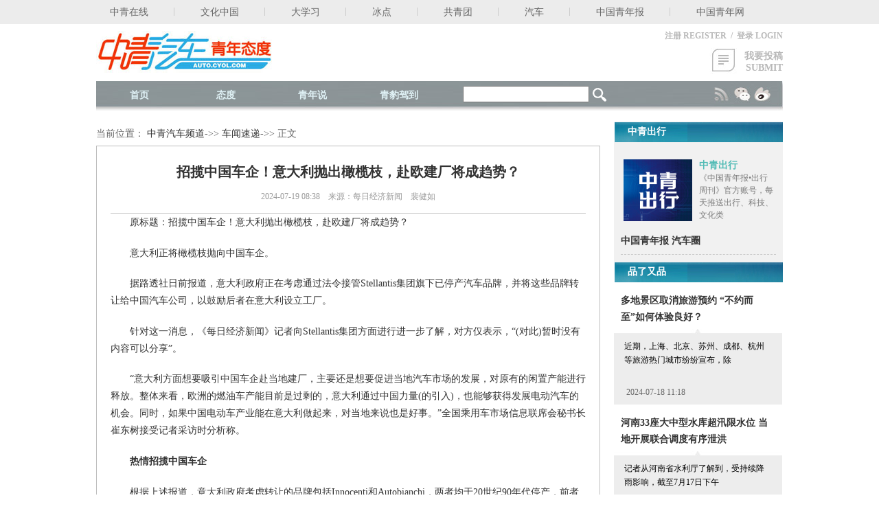

--- FILE ---
content_type: text/html
request_url: http://auto.cyol.com/gb/articles/2024-07/19/content_VYdA0YHeXG.html
body_size: 6495
content:
<!DOCTYPE html>
<html lang="en">
<head>		
	<meta http-equiv="X-UA-Compatible" content="IE=Edge,chrome=1"> 
    <meta http-equiv="Content-Type" content="text/html; charset=utf-8" />
    <link rel="shortcut icon" href="/themes/cyol/assets/images/cyol/cyol_logo.png" />
    <meta content="意大利,Stellantis,车企,汽车,意大利政府" name="keywords" />
    <meta name="description" content="“意大利方面想要吸引中国车企赴当地建厂，主要还是想要促进当地" /> 
    <!--天润统计b-->
    <META name="filetype" content="1" />
    <META name="publishedtype" content="1" />
    <META name="pagetype" content="1" />
    <META name="editor" content="裴健如" />
    <meta name="author" content="王京辉" />
    <META name="catalogs" content="web_vrbVOorZ" />
    <META name="contentid" content="o6EAy6FX" />    
    <META name="publishdate" content="2024-07-19" />
    <meta name="keywords" content="意大利,Stellantis,车企,汽车,意大利政府" />
    <meta name="source" content='每日经济新闻' />
    <meta name="sourcetype" content='reproduce' />
    <META name="dept" content="" />
    <META name="签发人" content="王京辉" />
    <meta name="partner" content="6">   
    <!--天润统计e-->
    <title>招揽中国车企！意大利抛出橄榄枝，赴欧建厂将成趋势？_中青在线-汽车频道</title> 
           
    <link rel="stylesheet" href="/themes/cyol/assets/css/video-js.min.css"> 
    <link href="/themes/cyol/assets/css/auto/auto_con2021.css" rel="stylesheet" type="text/css"/>
    <script type="text/javascript" src="/themes/cyol/assets/js/cyol/jquery-3.6.0.min.js"></script>
    <!-- wap版自适应 -->
    <script language='javascript1.1' src='/themes/cyol/assets/js/mobileHttp.js' type="text/javascript" charset="utf-8"></script> 
    <!-- wap版自适应 -->   
    </head>
<body> 
    <!-- header start -->
   <script src="/themes/cyol/assets/js/wenziqu/common_header.js"></script>
     <!-- 汽车头部 -->
    <script src="/themes/cyol/assets/js/wenziqu/auto/auto_header2021.js"></script>
    <div class="mainBox clearfix">
        <div class="left">
            <!--当前位置--->
            <div class="dqwz">
                当前位置：                <span><a href="http://auto.cyol.com/">中青汽车频道</a><span>-&gt;&gt;</span>
                                <span><a href="http://auto.cyol.com/gb/channels/vrbVOorZ/index.html">车闻速递</a><span>-&gt;&gt;</span>
                <span>正文</span>
            </div>
            <!--正文--->
            <div class="con_containerBox">
                <div class="con_container ">  
                <!--enpproperty <articleid>VYdA0YHeXG</articleid><date>2024-07-19 08:38:11</date><author>裴健如</author><title>招揽中国车企！意大利抛出橄榄枝，赴欧建厂将成趋势？</title><keyword>意大利,Stellantis,车企,汽车,意大利政府</keyword><subtitle></subtitle><introtitle></introtitle><siteid>2</siteid><nodeid>vrbVOorZ</nodeid><nodename>车闻速递</nodename><nodesearchname></nodesearchname><picurl></picurl>/enpproperty--> <!--enpcontent-->                 
                    <h5 class="bttitle">招揽中国车企！意大利抛出橄榄枝，赴欧建厂将成趋势？</h5>
                    <h3 class="yft"></h3>
                    <h6 class="laiy">2024-07-19 08:38&nbsp;&nbsp;&nbsp;&nbsp;来源：每日经济新闻&nbsp;&nbsp;&nbsp;&nbsp;裴健如</h6>
                                        <div class="info_main"  id="art_geshi">                        
                        
                        <!--新闻--->
                                                <div class="zw_container">
                            <p style="text-indent: 2em;">原标题：招揽中国车企！意大利抛出橄榄枝，赴欧建厂将成趋势？</p><p style="text-indent: 2em;">意大利正将橄榄枝抛向中国车企。</p><p style="text-indent: 2em;">据路透社日前报道，意大利政府正在考虑通过法令接管Stellantis集团旗下已停产汽车品牌，并将这些品牌转让给中国汽车公司，以鼓励后者在意大利设立工厂。</p><p>针对这一消息，《每日经济新闻》记者向Stellantis集团方面进行进一步了解，对方仅表示，“(对此)暂时没有内容可以分享”。</p><p>“意大利方面想要吸引中国车企赴当地建厂，主要还是想要促进当地汽车市场的发展，对原有的闲置产能进行释放。整体来看，欧洲的燃油车产能目前是过剩的，意大利通过中国力量(的引入)，也能够获得发展电动汽车的机会。同时，如果中国电动车产业能在意大利做起来，对当地来说也是好事。”全国乘用车市场信息联席会秘书长崔东树接受记者采访时分析称。</p><p><strong>热情招揽中国车企</strong></p><p>根据上述报道，意大利政府考虑转让的品牌包括Innocenti和Autobianchi，两者均于20世纪90年代停产，前者曾因生产意大利版英国MINI车型而闻名，后者则曾生产A112和Y10等高档城市车型。报道称，这两个品牌都代表了意大利汽车工业的经典形象。</p><p>公开信息显示，根据意大利政府于去年12月通过的一项法律和正在审查的实施草案，允许政府接管至少停用了五年的品牌。这些品牌一旦由政府控制，就可以转让给有意在意大利投资，或将位于国外的生产活动转移到意大利的公司，也包括外国公司。</p><p>上述报道称，上述两个品牌目前仍归Stellantis集团所有，但意大利工业部长已经在国家专利和品牌局注册了这两个品牌的新商标，使用了不同于Stellantis集团注册的图案。</p><p>实际上，对欧盟委员会对进口自中国的电动汽车征收临时反补贴税投出赞成票的意大利，早在今年4月就曾被传出招揽中国车企赴当地建厂的消息。</p><p>据《环球时报》报道，自今年7月5日起，欧盟委员会开始对进口自中国的电动汽车征收临时反补贴税。欧盟要求27个成员国在7月16日前对此举表明立场，意大利、西班牙表示赞同。</p><p>而在今年4月，有消息称，意大利工业部长阿道夫·乌尔索表示，意大利正与特斯拉及3家中国汽车制造商进行谈判，目的是吸引至少一家中国车企来投资设厂，以实现该国每年生产130万辆汽车的规划目标。报道还称，3家中国车企为比亚迪、奇瑞和长城汽车，但这一消息并未得到3家车企的确认。</p><p>根据公开资料，目前，Stellantis集团(旗下拥有菲亚特、玛莎拉蒂、阿尔法·罗密欧等品牌)是意大利唯一的大型汽车制造商。2023年，Stellantis集团在意大利共生产了约75万辆汽车。这也导致去年意大利国内汽车产量不足80万辆，而意大利希望将这一数字提升至130万辆。</p><p>而根据Stellantis集团降本增效策略的指引，其正考虑将正在开发中的小型电动汽车的生产从欧盟成员国(主要是法国、意大利)转移至摩洛哥和塞尔维亚。此举也遭到了意大利政府层面的批评。</p><p>在意大利政府吸引三家中国车企赴当地投资设厂的消息传出后，Stellantis集团全球CEO唐唯实曾公开表示，“如果(意大利政府)允许中国竞争对手在意大利生产汽车，Stellantis可能将不得不关闭其部分意大利工厂。因为，引入中国竞争对Stellantis来说是一个巨大的威胁”。</p><p>另一方面，意大利正在谋求汽车工业向电动化转型。公开数据显示，2023年，意大利电动汽车销量仅占该国整体汽车销量的6%左右，与英法德等欧洲其他国家间的差距较大。</p><p>为此，去年年底，意大利政府推出了置换补贴，为将燃油车换购为新能源汽车的消费者提供1500欧元至13000欧元不等的补贴。今年1月，据彭博社报道，意大利政府正酝酿一项9.3亿欧元的计划，旨在推动电动汽车的普及，以替代老旧的汽油车或柴油车。</p><p>“意大利招揽中国车企，背后就是为了实现促进当地汽车产业的发展。对中国车企来说，也有较强的吸引力。因为中国车企可以在当地享受政策支持，在并购等方面也能够减少很多麻烦。有了政府的支持，中国车企进入当地市场也会比较轻松。”崔东树认为。</p><p><strong>赴欧洲建厂未来将成趋势</strong></p><p>眼下，中国汽车“出海”大趋势已经确定，车企赴海外建厂也并不鲜见。</p><p>以欧洲为例，在上汽集团今年6月发布的《上汽集团关于欧盟委员会反补贴税决定的公开声明》中，上汽集团方面曾表示，“随着上汽名爵在欧洲市场销量的日益增长，我们正计划将中国新能源技术、绿色工厂引入欧洲”。</p><p>日前，有消息称，上汽集团目前正与西班牙工业部磋商，考虑在该国建立一座电动汽车工厂，以生产旗下MG汽车。上汽集团将在9月30日前作出决定，新工厂或将成为其在欧洲的首座电动汽车工厂，并计划在2027年第四季度生产首款汽车。除西班牙外，上汽集团还考虑在匈牙利或捷克建厂。但该消息尚未得到官方确认。</p><p>而在去年年底，比亚迪方面宣布，将在匈牙利赛格德市建设一个新能源汽车整车生产基地，这也是比亚迪在欧洲的第一家乘用车整车工厂。该工厂预计于2025年建成投产，生产电池与汽车整车。</p><p>今年4月，奇瑞汽车与西班牙汽车公司Ebro-EV Motors签署协议，拟在当地成立一家新的合资企业生产新型电动汽车。根据协议，奇瑞将于今年三、四季度率先投产欧萌达等车型，预计至2027年年产量达到5万辆，2029年增至15万辆。这也是奇瑞在欧洲设立的首个生产基地。</p><p>奇瑞汽车副总经理兼国际公司总经理张贵兵表示，这一合资企业及其工厂，特别是在电动车领域，将成为奇瑞全球主要汽车出口基地之一。利用该工厂，奇瑞希望向欧洲其他地区出口汽车。</p><p>在崔东树看来，尽管眼下欧盟、美国等对中国电动汽车出口设置了贸易壁垒，但长远来看，中国汽车“走出去”是不可逆的趋势。“就欧洲而言，中国车企赴欧洲建厂未来会成为一种趋势，中国车企最终肯定都要‘走出去’。对车企来说，如果能有当地政府的‘背书’，肯定是一件好事情，也能避免一些潜在风险。”崔东树表示。</p><p>国金证券汽车分析师陈传红的团队也认为，产能出海为整车国际化的必然趋势。伴随着生产本地化，自主车企盈利能力相对国内销售和整车出口会有大幅提升，海外建厂经济性凸显，车企选择海外建厂将成为必然趋势。（每经记者 裴健如 每经编辑 孙磊）</p><p><br></p><p><br></p><p><br></p><p>来源：每日经济新闻</p>                 
                            <div class="zbry">【责任编辑：王京辉】</div>   
                            <div class="share_box clearfix"><span><script src="/themes/cyol/assets/js/wenziqu/auto/auto_share.js"></script></span><span>分享到：</span></div>
                            <!-- video播放m3u8视频处理文件 -->
                            <script type="text/javascript" src="/themes/cyol/assets/js/videojs/video.min.js"></script>
                            <script type="text/javascript" src="/themes/cyol/assets/js/videojs/videojs-contrib-hls.min.js"></script>  
                            <script type="text/javascript" src="/themes/cyol/assets/js/cyol/handle_video_m3u8.js"></script>   
                            <!-- 多个视频存在的处理-->         
                            <script type="text/javascript" src="/themes/cyol/assets/js/videojs/tw_video_js.js"></script> 
                        </div>
                                                 <!--图集--->
                                                                    <!-- 外链稿件 start-->
                        
                        
                        
                        
                        <!--客户端下载图片-->
                         <script src="http://m.cyol.com/themes/cyolwap/assets/js/wenziqu/cyol/con_bottom_aooload.js"></script> 
                    </div>
                <!--/enpcontent--> 
                </div>
            </div>
        </div>
        <div class="right">
            <link href="/themes/cyol/assets/css/auto/rightBox2021.css" rel="stylesheet" type="text/css"/>
<dl class="listR">
    <dt class="tit3"><span>中青出行</span></dt>
    <dd class="graybg">
        <div class="bgR clearfix">
            <div class="boxC clearfix">
                                                    <a href="http://auto.cyol.com/gb/articles/2021-06/29/content_42eb5UAbL.html" target="_blank"><img class="picC" src="https://pic.cyol.com/img/20210629/img_9601975f1d0b23854cbfab1e75ee13b82b85.jpeg" border="0"></a>
                    <div class="descR"><span><a href="http://auto.cyol.com/gb/articles/2021-06/29/content_42eb5UAbL.html" target="_blank">中青出行</a></span><p>《中国青年报•出行周刊》官方账号，每天推送出行、科技、文化类</p></div>
                                
            </div>
            <div class="lmtit">
              <a href="http://auto.cyol.com/gb/channels/Zr5WKdke/index.html" target="_blank">中国青年报 汽车圈</a>
            </div>            
        </div>
        <div class="clear"></div>
    </dd>
         <dt class="tit3"><span><a href="http://auto.cyol.com/gb/channels/9k65EgDO/index.html" target="_blank">品了又品</a></span></dt>
        <dd class="padd15" style="padding-top:0;">
                        <div class="pin">
                <h5><a href="http://auto.cyol.com/gb/articles/2024-07/18/content_PbGzpKuWlg.html" target="_blank">多地景区取消旅游预约 “不约而至”如何体验良好？</a></h5>
                <div>
                    <p>近期，上海、北京、苏州、成都、杭州等旅游热门城市纷纷宣布，除</p><span class="date">2024-07-18 11:18</span>
                </div>				
            </div>
                        <div class="pin">
                <h5><a href="http://auto.cyol.com/gb/articles/2024-07/18/content_KaEBmNFmMq.html" target="_blank">河南33座大中型水库超汛限水位 当地开展联合调度有序泄洪</a></h5>
                <div>
                    <p>记者从河南省水利厅了解到，受持续降雨影响，截至7月17日下午</p><span class="date">2024-07-18 11:18</span>
                </div>				
            </div>
                        <div class="pin">
                <h5><a href="http://auto.cyol.com/gb/articles/2024-07/18/content_zx07Qdtx9n.html" target="_blank">海南通报“40元桂林低价游”事件：涉事旅行社公司已被吊销业务许可证</a></h5>
                <div>
                    <p>据海南省旅游文化市场行政执法局，7月16日，桂林市旅游市场综</p><span class="date">2024-07-18 11:18</span>
                </div>				
            </div>
                    </dd>
                <dt class="tit3"><span><a href="http://auto.cyol.com/gb/channels/K18LqO1M/index.html" target="_blank">热门点击</a></span></dt>
        <dd>
                            <div class="boxCL">
                                        <a href="http://auto.cyol.com/gb/articles/2024-07/18/content_NV4BMltlOj.html" target="_blank"><img class="picCL" src="https://pic.cyol.com/img/20240718/img_9601ff02a83810b80aac6222b0c206b3d1b0.jpeg"></a>
                                        <p>据海南省旅游文化市场行政执法局，7月16日，桂林市旅游市场综</p>
                    <span><a href="http://auto.cyol.com/gb/articles/2024-07/18/content_NV4BMltlOj.html" target="_blank">READ MORE</a><i></i></span> 
                </div>
                            <div class="boxCL">
                                        <a href="http://auto.cyol.com/gb/articles/2024-07/18/content_dqlzLdFKlP.html" target="_blank"><img class="picCL" src="https://pic.cyol.com/img/20240718/img_96011d64936c5314b5726f535854ad662d4c.jpeg"></a>
                                        <p>近期，上海、北京、苏州、成都、杭州等旅游热门城市纷纷宣布，除</p>
                    <span><a href="http://auto.cyol.com/gb/articles/2024-07/18/content_dqlzLdFKlP.html" target="_blank">READ MORE</a><i></i></span> 
                </div>
                            <div class="boxCL">
                                        <a href="http://auto.cyol.com/gb/articles/2024-07/18/content_X5dz0PhoVM.html" target="_blank"><img class="picCL" src="https://pic.cyol.com/img/20240718/img_9601f96f377eeda0f1f3f11ef5b60c7f6ce8.jpeg"></a>
                                        <p>记者从河南省水利厅了解到，受持续降雨影响，截至7月17日下午</p>
                    <span><a href="http://auto.cyol.com/gb/articles/2024-07/18/content_X5dz0PhoVM.html" target="_blank">READ MORE</a><i></i></span> 
                </div>
                            <div class="boxCL">
                                        <a href="http://auto.cyol.com/gb/articles/2024-07/17/content_OV6Rzwt8l9.html" target="_blank"><img class="picCL" src="https://pic.cyol.com/img/20240717/img_9601218c1a955f7ed3592391ed42c3a2e754.jpeg"></a>
                                        <p>记者16日从中国国家铁路集团有限公司获悉，自暑运启动以来，7</p>
                    <span><a href="http://auto.cyol.com/gb/articles/2024-07/17/content_OV6Rzwt8l9.html" target="_blank">READ MORE</a><i></i></span> 
                </div>
                    </dd>
</dl>        </div>
    </div>   
     <!-- footer start -->
    <script src="/themes/cyol/assets/js/wenziqu/commom_footer.js"></script>
    <!-- footer end -->    
    <script src="/themes/cyol/assets/js/cyol/article_geshi.js"></script>
    <!--天润统计e-->
    <div style="display:none">
        <script type="text/javascript" src="/themes/cyol/assets/js/trtj.js"></script>  
    </div>  
</body>
</html>

--- FILE ---
content_type: text/html; charset=UTF-8
request_url: https://appstat.cyol.com/act.php?type=cyol_article&id=o6EAy6FX&ua=Mozilla/5.0%20(Macintosh;%20Intel%20Mac%20OS%20X%2010_15_7)%20AppleWebKit/537.36%20(KHTML,%20like%20Gecko)%20Chrome/131.0.0.0%20Safari/537.36;%20ClaudeBot/1.0;%20+claudebot@anthropic.com)&cookie_id=Mozilla/5.0%20(Macintosh;%20Intel%20Mac%20OS%20X%2010_15_7)%20AppleWebKit/537.36%20(KHTML,%20like%20Gecko)%20Chrome/131.0.0.0%20Safari/537.36;%20ClaudeBot/1.0;%20+claudebot@anthropic.com)1769150918118&fid=vrbVOorZ&cat=null&title=%E6%8B%9B%E6%8F%BD%E4%B8%AD%E5%9B%BD%E8%BD%A6%E4%BC%81%EF%BC%81%E6%84%8F%E5%A4%A7%E5%88%A9%E6%8A%9B%E5%87%BA%E6%A9%84%E6%A6%84%E6%9E%9D%EF%BC%8C%E8%B5%B4%E6%AC%A7%E5%BB%BA%E5%8E%82%E5%B0%86%E6%88%90%E8%B6%8B%E5%8A%BF%EF%BC%9F_%E4%B8%AD%E9%9D%92%E5%9C%A8%E7%BA%BF-%E6%B1%BD%E8%BD%A6%E9%A2%91%E9%81%93&app=0&callback=jsonp_1769150918118
body_size: 131
content:
jsonp_1769150918118({"result":1})

--- FILE ---
content_type: text/css
request_url: http://auto.cyol.com/themes/cyol/assets/css/auto/auto_con2021.css
body_size: 1562
content:
*{ margin: 0;padding:0; }
body,div,dl,dt,dd,ul,ol,li,h1,h2,h3,h4,h5,h6,pre,form,fieldset,input,textarea,p,blockquote,th,td,select,img{ margin: 0;padding:0; }
a:link {text-decoration: none;}
a:visited {text-decoration: none;}
a:hover {text-decoration: none !important}
a:active {text-decoration: none;}
.left{ float:left; }
.right{ float:right; }
ul,li{ list-style-type:none;}
audio{outline:none;}
img{ border:0;}
.clearfix {	display: block;zoom:1;}
.clearfix:after {content: '';overflow: hidden;width: 100%;height: 0px;font-size: 0px;	display: block;	clear: both;}
body{min-width:1000px;margin:0px auto;}
/*---main------*/
.mainBox{width:1000px;margin:0px auto;margin-top:15px;padding-bottom:40px;}
.mainBox .left{width:734px;}
.mainBox .right{width:246px;}
/*---当前位置-----*/
.dqwz{ font-size:14px; color:#666; line-height:35px;}
/*---内容------*/
.con_containerBox{border:1px solid #bdbdbd;}
.con_container{padding: 20px;}
/*---新闻稿件-----*/
.laiy{ font-size:12px; font-weight:normal; padding:10px 0px 15px; border-bottom:#ccc solid 1px; color:#999; text-align:center;}
.zhaiyao{ width:693px; margin:20px auto; height:104px; border-bottom:#cdcdcd dashed 1px;border-top:#cdcdcd dashed 1px;}
.paddbg{ width:693px; height:100px; margin-top:2px; overflow:hidden; background-color:#f1f1f1;}
.picbg3{ padding:12px 25px 0px 50px; height:100px; background:url(/themes/cyol/assets/images/auto/qc2014_bgcontzy.jpg) no-repeat 12px 12px; font-size:14px; line-height:24px; overflow:hidden;}
.yft {color:#7D7D7D;font-size:12px;font-style:normal;font-weight:normal;line-height:30px;text-align:center;}
.yft1 {color:#7D7D7D;font-size:12px;font-style:normal;font-weight:normal;line-height:30px;text-align:center;}
.yft1 a{ color:#7d7d7d;}
.bttitle {color:#323232; font-size:20px;font-style:normal;font-weight:bold;line-height:35px;text-align:center;}
.share_box{margin-top:10px;}
.share_box span{display:block;float:right;height:25px;line-height:24px;color: #333;font-size: 14px} 
#art_geshi p,#art_geshi  h2{text-indent: 2em;}
#art_geshi p[align=center],#art_geshi  h2[align=center]{text-indent: 0em;}
#art_geshi p[style*="center"],#art_geshi h2[style*="center"]{text-indent: 0em;}

.info_main p{ font-size:14px; color:#333;line-height: 180%;margin-bottom: 1.4em;text-indent:2em;}
.info_main p img{margin-bottom: 1.4em;}
.info_main  p br{ display:none; }
.info_main h2,.vdzhaiyao h2{line-height:180%;margin-bottom: 1.1em;font-size:18px;}
.info_main img,.vdBox img{max-width:100%!important;margin:0px auto;display:block;width: auto!important;}

.zbry{text-align:right;font-size:14px;color: #333;}
.ql-img-description-wrapper{padding:0!important;margin:-20px 0px 20px;font-size: 14px!important;}
video,audio{margin-bottom:1.4em!important;display:block;margin:0px auto!important;margin-bottom: 20px!important;}
audio{width:100%;height:50px;}
.video-js .vjs-tech {position: relative !important;margin: 0px auto;max-width: 880px; min-height: 360px;max-height: 495px; min-width: 640px;}
.video-js{margin-bottom:20px!important;}
.video-js, video {  margin: 0px auto;/*max-width: 693px; min-height: 260px; max-height: 390px;min-width: 460px;*/} 
.zw_container video,.zw_container .video-js,.zw_container audio{max-width:693px;}
.qingping_about{margin:30px 0px 10px;}
.qingping_list{font-size:14px;line-height:30px;}
/*图集*/
.am-slider-desc{margin-bottom: 25px;font-size: 16px;text-align: justify;line-height:26px;    }    
  
/*视频稿件*/
.prism-playe{width:693px}
.vdzhaiyao{padding:30px 0px;line-height: 30px;text-indent:0em;}
.vdzhaiyao img{max-width:80%;text-indent:0px;}
.vdzhaiyao p{font-size:14px;line-height:26px;margin-bottom:6px;color:#333;}
.vdzhaiyao .zb{color:#666;}
.vdzhaiyao .content-tag{margin:20px 0px;text-indent:0px;}
.vdzhaiyao .content-tag span{display:inline-block;padding:5px 20px;border-radius:20px;background:#eee;margin-right: 10px;}
.vdzhaiyao .content-tag span a{font-size:14px;color:#999;}
.vdzhaiyao  .bqsm{font-size:14px;color:#999;margin-top:20px;text-indent:0px;}
.vdzhaiyao .share .bdsharebuttonbox {width:300px;}
.vdzhaiyao .share h6{font-size:14px;color:#888;font-weight:normal;}




--- FILE ---
content_type: text/css
request_url: http://auto.cyol.com/themes/cyol/assets/css/auto/rightBox2021.css
body_size: 853
content:
.listR{ width:246px;overflow:hidden;}
.padd15{ padding:15px 0;}
.padd20{ padding:15px 20px 15px 22px; line-height:20px;}
.graybg{ background-color:#f1f1f1; padding:10px;}
.tit3{ width:246px; height:30px; line-height:30px; text-align:left; background:url(/themes/cyol/assets/images/auto/qc2014_bgtit2.jpg) no-repeat left top; font-size:14px; color:#fff; font-weight:bold;}
.tit3 span{ padding-left:20px;}
.tit3 a,.tit3 a:link,.tit3 a:visited,.tit3 a:hover,.tit3 a:active{color:#fff;}
.heigh{ height:40px;}
.boxC{padding:15px 4px 10px;}
.picC{ width:100px; height:90px; float:left; margin-right:10px; margin-bottom:10px;}
.picD{ margin-bottom:3px; }
.descR{ float:right; width:108px;}
.boxC span{ color:#50bbb5; display:block; height:18px; font-size:14px; font-weight:bold; line-height:18px; /*background:url(/themes/cyol/assets/images//auto/qc2014_bgVgray.jpg) no-repeat 110px 3px;*/}
.boxC span a{ color:#50bbb5;}
.boxC p{ font-size:12px; line-height:18px; color:#7b7b7b;}
.boxCL{padding:15px 10px; border-bottom:#ccc dashed 1px;}
.picCL{ width:100px; max-height:70px; float:left; margin-right:10px;margin-top: 5px;}
.boxCL span{ color:#50bbb5; font-size:12px; margin-top:3px; font-family:"Times New Roman"; line-height:25px; padding-left:20px; background:url(/themes/cyol/assets/images/auto/qc2014_bgmore.jpg) no-repeat left 0px;}
.boxCL span a{ color:#50bbb5;}
.boxCL p{ font-size:12px; line-height:19px; height:54px; overflow:hidden; color:#7b7b7b;text-overflow: ellipsis; display: -webkit-box; -webkit-line-clamp: 3;-webkit-box-orient: vertical;}
.lmtit{ font-size:14px; color:#333; font-weight:bold; padding-bottom:10px;  border-bottom:#ccc dashed 1px;}
.listY li{ padding-left:10px; background:url(/themes/cyol/assets/images/auto/edu2010indeximg11.gif) no-repeat left 8px; clear:both; line-height:22px;}
.listY li a{ font-size:14px; color:#333;}
.pin{ padding-top:15px;}
.pin h5{ font-style:normal; padding:0px 10px; font-size:14px; color:#333; font-weight:bold; line-height:24px; padding-bottom:5px;}
.pin div{ width:245px; height:110px; background:#ededed url(/themes/cyol/assets/images/auto/qc2014_bgcontarrow.jpg) no-repeat center top;}
.pin div p{ padding:15px 15px 0px 15px; height:65px; overflow:hidden; line-height:20px; font-size:12px;text-overflow: ellipsis; display: -webkit-box; -webkit-line-clamp: 3;-webkit-box-orient: vertical;}
.date{ color:#666; line-height:24px; display:block; padding-left:18px;font-size:12px;}
/*right*/

--- FILE ---
content_type: application/javascript
request_url: http://auto.cyol.com/themes/cyol/assets/js/wenziqu/auto/auto_share.js
body_size: 6572
content:
document.writeln("<style type=\'text/css\'>");
document.writeln(".bdshare-button-style0-16 .bds_qzone{background-position:0 -52px;}");
document.writeln(".bdshare-button-style0-16 .bds_tsina{background-position:0 -104px;}");
document.writeln(".bdshare-button-style0-16 .bds_renren{background-position:0 -208px;}");
document.writeln(".bdshare-button-style0-16 .bds_tqq{background-position:0 -260px;}");
document.writeln(".bdshare-button-style0-16 .bds_kaixin001{background-position:0 -312px;}");
document.writeln(".bdshare-button-style0-16 .bds_tqf{background-position:0 -364px;}");
document.writeln(".bdshare-button-style0-16 .bds_hi{background-position:0 -416px;}");
document.writeln(".bdshare-button-style0-16 .bds_douban{background-position:0 -468px;}");
document.writeln(".bdshare-button-style0-16 .bds_tsohu{background-position:0 -520px;}");
document.writeln(".bdshare-button-style0-16 .bds_tieba{background-position:0 -728px;}");
document.writeln(".bdshare-button-style0-16 .bds_hx{background-position:0 -988px;}");
document.writeln(".bdshare-button-style0-16 .bds_fx{background-position:0 -1040px;}");
document.writeln(".bdshare-button-style0-16 .bds_ty{background-position:0 -1196px;}");
document.writeln(".bdshare-button-style0-16 .bds_fbook{background-position:0 -1352px;}");
document.writeln(".bdshare-button-style0-16 .bds_twi{background-position:0 -1404px;}");
document.writeln(".bdshare-button-style0-16 .bds_linkedin{background-position:0 -1664px;}");
document.writeln(".bdshare-button-style0-16 .bds_meilishuo{background-position:0 -1716px;}");
document.writeln(".bdshare-button-style0-16 .bds_mogujie{background-position:0 -1768px;}");
document.writeln(".bdshare-button-style0-16 .bds_diandian{background-position:0 -1820px;}");
document.writeln(".bdshare-button-style0-16 .bds_huaban{background-position:0 -1872px;}");
document.writeln(".bdshare-button-style0-16 .bds_duitang{background-position:0 -2028px;}");
document.writeln(".bdshare-button-style0-16 .bds_youdao{background-position:0 -2080px;}");
document.writeln(".bdshare-button-style0-16 .bds_wealink{background-position:0 -2184px;}");
document.writeln(".bdshare-button-style0-16 .bds_copy{background-position:0 -2288px;}");
document.writeln(".bdshare-button-style0-16 .bds_mail{background-position:0 -2340px;}");
document.writeln(".bdshare-button-style0-16 .bds_print{background-position:0 -2392px;}");
document.writeln(".bdshare-button-style0-16 .bds_mshare{background-position:0 -2444px;}");
document.writeln(".bdshare-button-style0-16 .bds_sqq{background-position:0 -2652px;}");
document.writeln(".bdshare-button-style0-16 .bds_sdo{background-position:0 -2704px;}");
document.writeln(".bdshare-button-style0-16 .bds_qingbiji{background-position:0 -2756px;}");
document.writeln(".bdshare-button-style0-16 .bds_people{background-position:0 -2808px;}");
document.writeln(".bdshare-button-style0-16 .bds_xinhua{background-position:0 -2912px;}");
document.writeln(".bdshare-button-style0-16 .bds_yaolan{background-position:0 -2964px;}");
document.writeln(".bdshare-button-style0-16 .bds_thx{background-position:0 -2496px;}");
document.writeln(".bdshare-button-style0-16 .bds_bdhome{background-position:0 -156px;}");
document.writeln(".bdshare-button-style0-16 .bds_bdxc{background-position:0 -2548px;}");
document.writeln(".bdshare-button-style0-16 .bds_bdysc{background-position:0 -3068px;}");
document.writeln(".bdshare-button-style0-16 .bds_isohu{background-position:0 -3016px;}");
document.writeln(".bdshare-button-style0-16 .bds_more{background-position:0 0;}");
document.writeln(".bdshare-button-style0-16 .bds_ibaidu{background-position:0 -3120px;}");
document.writeln(".bdshare-button-style0-16 .bds_weixin{background-position:0 -1612px;}");
document.writeln(".bdshare-button-style0-16 .bds_iguba{background-position:0 -1300px;}");
document.writeln(".bdshare-button-style0-16{zoom:1;}");
document.writeln(".bdshare-button-style0-16:after{content:\' \';visibility:hidden;display:block;height:0;clear:both;}");
document.writeln(".bdshare-button-style0-16 a,.bdshare-button-style0-16 .bds_more{float:left;font-size:12px;padding-left:3px;line-height:16px;height:16px;background-image:url(http://bdimg.share.baidu.com/static/api/img/share/icons_0_16.png?v=d754dcc0.png);background-repeat:no-repeat;cursor:pointer;margin:4px 0px 6px 6px;}");
document.writeln(".bdshare-button-style0-16 a:hover{color:#333;opacity:.8;filter:alpha(opacity=80);}");
document.writeln(".bdshare-button-style0-16 .bds_more{color:#333;float:left;}");
document.writeln(".bdshare-button-style0-16 .bds_count{color:#333;background:url(../img/share/sc.png?v=a970ff04.png) no-repeat 0 -30px;width:42px;height:16px;padding:0;margin:6px 0 0;text-align:center;}");
document.writeln(".bdshare-button-style0-16 .bds_count:hover{background-position:-42px -30px;}");
document.writeln(".bdshare-button-style0-16 .bds_button_image{float:left;cursor:pointer;margin:6px 6px 0 0;height:auto;padding:0;}");
document.writeln(".bdshare-button-style0-16 .bdshare_button_count{background:url(../img/share/sc.png?v=a970ff04.png) no-repeat 0 0;width:44px;height:24px;line-height:24px;}");
document.writeln(".bdshare-button-style0-16 .bdshare_button_count:hover{background-position:-44px 0;}");
document.writeln(".bds_tfh,.bds_baidu,.bds_qq,.bds_msn,.bds_sohu,.bds_qy,.bds_leho,.bds_ifeng,.bds_ff,.bds_tuita,.bds_ms,.bds_deli,.bds_s51,.bds_t163,.bds_share189,.bds_xg,.bds_s139{display:none;}");
document.writeln(".share_box .bdsharebuttonbox{ width: 95px;}");
document.writeln(".share_box .bdsharebuttonbox a{display:block;width:20px;height:20px;}");
document.writeln("</style>");
document.writeln("<div class=\'bdsharebuttonbox\'>	");
document.writeln("	<a href=\'#\' class=\'bds_weixin\' data-cmd=\'weixin\' title=\'分享到微信\'></a>");
document.writeln("	<a href=\'#\' class=\'bds_tsina\' data-cmd=\'tsina\' title=\'分享到新浪微博\'></a>");
document.writeln("	<a href=\'#\' class=\'bds_sqq\' data-cmd=\'sqq\' title=\'分享到QQ\'></a>");
document.writeln("</div>");
document.writeln("<script>");
document.writeln("window._bd_share_config={\'common\':{\'bdSnsKey\':{},\'bdText\':\'\',\'bdMini\':\'2\',\'bdMiniList\':false,\'bdPic\':false,\'bdStyle\':\'0\',\'bdSize\':\'16\'},\'share\':{},};with(document)0[(getElementsByTagName(\'head\')[0]||body).appendChild(createElement(\'script\')).src=\'http://bdimg.share.baidu.com/static/api/js/share.js?v=89860593.js?cdnversion=\'+~(-new Date()/36e5)];");
document.writeln("</script>");

--- FILE ---
content_type: application/javascript
request_url: http://auto.cyol.com/themes/cyol/assets/js/wenziqu/common_header.js
body_size: 1882
content:
document.writeln("<style type=\'text/css\'>");
document.writeln("*{ margin:0; padding:0;}");
document.writeln("a:link {text-decoration: none;}");
document.writeln("a:visited {text-decoration: none;}");
document.writeln("a:hover {text-decoration: underline;}");
document.writeln("ul{ list-style-type:none;}");
document.writeln("li{ list-style-type:none;}");
document.writeln(".mnav {width:100%; height:35px; line-height:35px; background:#ececec;}");
document.writeln(".mnav ul {width:1000px; margin:0 auto;}");
document.writeln(".mnav li {float:left; padding:0 38px; font-size:14px;background:url(https://news.cyol.com/themes/cyol/assets/images/cyol/cyol10nav_img4.gif) no-repeat right 11px;}");
document.writeln(".mnav li a {color:#676767;}");
document.writeln("</style>");
document.writeln("<div class=\'mnav\'>");
document.writeln("	<ul>");
document.writeln("		<li style=\'padding-left:20px\'><a href=\'http://www.cyol.com\'>中青在线</a></li>");
document.writeln("		<li><a href=\'http://news.cyol.com/gb/channels/J1VlJ8D7/index.html\'>文化中国</a></li>");
document.writeln("		<li><a href=\'http://news.cyol.com/gb/channels/vrGlAKDl/index.html\'>大学习</a></li>");
document.writeln("		<li><a href=\'http://news.cyol.com/gb/channels/3DjBMxD0/index.html\'>冰点</ba></li>");
document.writeln("		<li><a href=\'http://news.cyol.com/gb/channels/eryvEdDQ/index.html\'>共青团</a></li>");
document.writeln("		<li><a href=\'http://auto.cyol.com\'>汽车</a></li>");
document.writeln("		<li><a href=\'http://zqb.cyol.com\'>中国青年报</a></li>");
document.writeln("		<li style=\'background-image:none\'><a href=\'http://www.youth.cn/\'>中国青年网</a></li>");
document.writeln("	</ul>");
document.writeln("</div>");
document.writeln("");
document.writeln("");
document.writeln("");
document.writeln("");